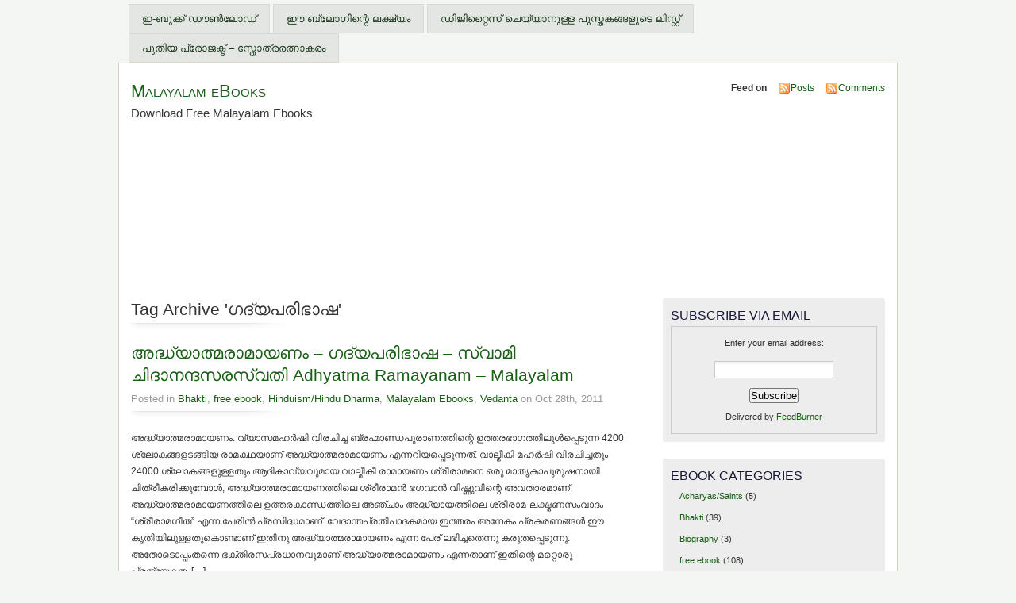

--- FILE ---
content_type: text/html; charset=UTF-8
request_url: https://www.malayalamebooks.org/tag/%E0%B4%97%E0%B4%A6%E0%B5%8D%E0%B4%AF%E0%B4%AA%E0%B4%B0%E0%B4%BF%E0%B4%AD%E0%B4%BE%E0%B4%B7/
body_size: 10780
content:
<!DOCTYPE html PUBLIC "-//W3C//DTD XHTML 1.0 Transitional//EN" "http://www.w3.org/TR/xhtml1/DTD/xhtml1-transitional.dtd">
<html xmlns="http://www.w3.org/1999/xhtml">
<head>
<meta http-equiv="Content-Type" content="text/html; charset=UTF-8" />
    <title>ഗദ്യപരിഭാഷ &laquo;  Malayalam eBooks</title>
	<link rel="profile" href="http://gmpg.org/xfn/11" />
    <link rel="stylesheet" href="https://www.malayalamebooks.org/wp-content/themes/mistylook/style.css" type="text/css" media="screen" />
	<link rel="stylesheet" type="text/css" media="print" href="https://www.malayalamebooks.org/wp-content/themes/mistylook/print.css" />
	<link rel="alternate" type="application/rss+xml" title="Malayalam eBooks RSS Feed" href="https://www.malayalamebooks.org/feed/" />
		<link rel="pingback" href="https://www.malayalamebooks.org/xmlrpc.php" />
    <meta name='robots' content='max-image-preview:large' />
<link rel="alternate" type="application/rss+xml" title="Malayalam eBooks &raquo; ഗദ്യപരിഭാഷ Tag Feed" href="https://www.malayalamebooks.org/tag/%e0%b4%97%e0%b4%a6%e0%b5%8d%e0%b4%af%e0%b4%aa%e0%b4%b0%e0%b4%bf%e0%b4%ad%e0%b4%be%e0%b4%b7/feed/" />
<script type="text/javascript">
window._wpemojiSettings = {"baseUrl":"https:\/\/s.w.org\/images\/core\/emoji\/14.0.0\/72x72\/","ext":".png","svgUrl":"https:\/\/s.w.org\/images\/core\/emoji\/14.0.0\/svg\/","svgExt":".svg","source":{"concatemoji":"https:\/\/www.malayalamebooks.org\/wp-includes\/js\/wp-emoji-release.min.js?ver=6.3.7"}};
/*! This file is auto-generated */
!function(i,n){var o,s,e;function c(e){try{var t={supportTests:e,timestamp:(new Date).valueOf()};sessionStorage.setItem(o,JSON.stringify(t))}catch(e){}}function p(e,t,n){e.clearRect(0,0,e.canvas.width,e.canvas.height),e.fillText(t,0,0);var t=new Uint32Array(e.getImageData(0,0,e.canvas.width,e.canvas.height).data),r=(e.clearRect(0,0,e.canvas.width,e.canvas.height),e.fillText(n,0,0),new Uint32Array(e.getImageData(0,0,e.canvas.width,e.canvas.height).data));return t.every(function(e,t){return e===r[t]})}function u(e,t,n){switch(t){case"flag":return n(e,"\ud83c\udff3\ufe0f\u200d\u26a7\ufe0f","\ud83c\udff3\ufe0f\u200b\u26a7\ufe0f")?!1:!n(e,"\ud83c\uddfa\ud83c\uddf3","\ud83c\uddfa\u200b\ud83c\uddf3")&&!n(e,"\ud83c\udff4\udb40\udc67\udb40\udc62\udb40\udc65\udb40\udc6e\udb40\udc67\udb40\udc7f","\ud83c\udff4\u200b\udb40\udc67\u200b\udb40\udc62\u200b\udb40\udc65\u200b\udb40\udc6e\u200b\udb40\udc67\u200b\udb40\udc7f");case"emoji":return!n(e,"\ud83e\udef1\ud83c\udffb\u200d\ud83e\udef2\ud83c\udfff","\ud83e\udef1\ud83c\udffb\u200b\ud83e\udef2\ud83c\udfff")}return!1}function f(e,t,n){var r="undefined"!=typeof WorkerGlobalScope&&self instanceof WorkerGlobalScope?new OffscreenCanvas(300,150):i.createElement("canvas"),a=r.getContext("2d",{willReadFrequently:!0}),o=(a.textBaseline="top",a.font="600 32px Arial",{});return e.forEach(function(e){o[e]=t(a,e,n)}),o}function t(e){var t=i.createElement("script");t.src=e,t.defer=!0,i.head.appendChild(t)}"undefined"!=typeof Promise&&(o="wpEmojiSettingsSupports",s=["flag","emoji"],n.supports={everything:!0,everythingExceptFlag:!0},e=new Promise(function(e){i.addEventListener("DOMContentLoaded",e,{once:!0})}),new Promise(function(t){var n=function(){try{var e=JSON.parse(sessionStorage.getItem(o));if("object"==typeof e&&"number"==typeof e.timestamp&&(new Date).valueOf()<e.timestamp+604800&&"object"==typeof e.supportTests)return e.supportTests}catch(e){}return null}();if(!n){if("undefined"!=typeof Worker&&"undefined"!=typeof OffscreenCanvas&&"undefined"!=typeof URL&&URL.createObjectURL&&"undefined"!=typeof Blob)try{var e="postMessage("+f.toString()+"("+[JSON.stringify(s),u.toString(),p.toString()].join(",")+"));",r=new Blob([e],{type:"text/javascript"}),a=new Worker(URL.createObjectURL(r),{name:"wpTestEmojiSupports"});return void(a.onmessage=function(e){c(n=e.data),a.terminate(),t(n)})}catch(e){}c(n=f(s,u,p))}t(n)}).then(function(e){for(var t in e)n.supports[t]=e[t],n.supports.everything=n.supports.everything&&n.supports[t],"flag"!==t&&(n.supports.everythingExceptFlag=n.supports.everythingExceptFlag&&n.supports[t]);n.supports.everythingExceptFlag=n.supports.everythingExceptFlag&&!n.supports.flag,n.DOMReady=!1,n.readyCallback=function(){n.DOMReady=!0}}).then(function(){return e}).then(function(){var e;n.supports.everything||(n.readyCallback(),(e=n.source||{}).concatemoji?t(e.concatemoji):e.wpemoji&&e.twemoji&&(t(e.twemoji),t(e.wpemoji)))}))}((window,document),window._wpemojiSettings);
</script>
<style type="text/css">
img.wp-smiley,
img.emoji {
	display: inline !important;
	border: none !important;
	box-shadow: none !important;
	height: 1em !important;
	width: 1em !important;
	margin: 0 0.07em !important;
	vertical-align: -0.1em !important;
	background: none !important;
	padding: 0 !important;
}
</style>
	<link rel='stylesheet' id='wp-block-library-css' href='https://www.malayalamebooks.org/wp-includes/css/dist/block-library/style.min.css?ver=6.3.7' type='text/css' media='all' />
<style id='classic-theme-styles-inline-css' type='text/css'>
/*! This file is auto-generated */
.wp-block-button__link{color:#fff;background-color:#32373c;border-radius:9999px;box-shadow:none;text-decoration:none;padding:calc(.667em + 2px) calc(1.333em + 2px);font-size:1.125em}.wp-block-file__button{background:#32373c;color:#fff;text-decoration:none}
</style>
<style id='global-styles-inline-css' type='text/css'>
body{--wp--preset--color--black: #000000;--wp--preset--color--cyan-bluish-gray: #abb8c3;--wp--preset--color--white: #ffffff;--wp--preset--color--pale-pink: #f78da7;--wp--preset--color--vivid-red: #cf2e2e;--wp--preset--color--luminous-vivid-orange: #ff6900;--wp--preset--color--luminous-vivid-amber: #fcb900;--wp--preset--color--light-green-cyan: #7bdcb5;--wp--preset--color--vivid-green-cyan: #00d084;--wp--preset--color--pale-cyan-blue: #8ed1fc;--wp--preset--color--vivid-cyan-blue: #0693e3;--wp--preset--color--vivid-purple: #9b51e0;--wp--preset--gradient--vivid-cyan-blue-to-vivid-purple: linear-gradient(135deg,rgba(6,147,227,1) 0%,rgb(155,81,224) 100%);--wp--preset--gradient--light-green-cyan-to-vivid-green-cyan: linear-gradient(135deg,rgb(122,220,180) 0%,rgb(0,208,130) 100%);--wp--preset--gradient--luminous-vivid-amber-to-luminous-vivid-orange: linear-gradient(135deg,rgba(252,185,0,1) 0%,rgba(255,105,0,1) 100%);--wp--preset--gradient--luminous-vivid-orange-to-vivid-red: linear-gradient(135deg,rgba(255,105,0,1) 0%,rgb(207,46,46) 100%);--wp--preset--gradient--very-light-gray-to-cyan-bluish-gray: linear-gradient(135deg,rgb(238,238,238) 0%,rgb(169,184,195) 100%);--wp--preset--gradient--cool-to-warm-spectrum: linear-gradient(135deg,rgb(74,234,220) 0%,rgb(151,120,209) 20%,rgb(207,42,186) 40%,rgb(238,44,130) 60%,rgb(251,105,98) 80%,rgb(254,248,76) 100%);--wp--preset--gradient--blush-light-purple: linear-gradient(135deg,rgb(255,206,236) 0%,rgb(152,150,240) 100%);--wp--preset--gradient--blush-bordeaux: linear-gradient(135deg,rgb(254,205,165) 0%,rgb(254,45,45) 50%,rgb(107,0,62) 100%);--wp--preset--gradient--luminous-dusk: linear-gradient(135deg,rgb(255,203,112) 0%,rgb(199,81,192) 50%,rgb(65,88,208) 100%);--wp--preset--gradient--pale-ocean: linear-gradient(135deg,rgb(255,245,203) 0%,rgb(182,227,212) 50%,rgb(51,167,181) 100%);--wp--preset--gradient--electric-grass: linear-gradient(135deg,rgb(202,248,128) 0%,rgb(113,206,126) 100%);--wp--preset--gradient--midnight: linear-gradient(135deg,rgb(2,3,129) 0%,rgb(40,116,252) 100%);--wp--preset--font-size--small: 13px;--wp--preset--font-size--medium: 20px;--wp--preset--font-size--large: 36px;--wp--preset--font-size--x-large: 42px;--wp--preset--spacing--20: 0.44rem;--wp--preset--spacing--30: 0.67rem;--wp--preset--spacing--40: 1rem;--wp--preset--spacing--50: 1.5rem;--wp--preset--spacing--60: 2.25rem;--wp--preset--spacing--70: 3.38rem;--wp--preset--spacing--80: 5.06rem;--wp--preset--shadow--natural: 6px 6px 9px rgba(0, 0, 0, 0.2);--wp--preset--shadow--deep: 12px 12px 50px rgba(0, 0, 0, 0.4);--wp--preset--shadow--sharp: 6px 6px 0px rgba(0, 0, 0, 0.2);--wp--preset--shadow--outlined: 6px 6px 0px -3px rgba(255, 255, 255, 1), 6px 6px rgba(0, 0, 0, 1);--wp--preset--shadow--crisp: 6px 6px 0px rgba(0, 0, 0, 1);}:where(.is-layout-flex){gap: 0.5em;}:where(.is-layout-grid){gap: 0.5em;}body .is-layout-flow > .alignleft{float: left;margin-inline-start: 0;margin-inline-end: 2em;}body .is-layout-flow > .alignright{float: right;margin-inline-start: 2em;margin-inline-end: 0;}body .is-layout-flow > .aligncenter{margin-left: auto !important;margin-right: auto !important;}body .is-layout-constrained > .alignleft{float: left;margin-inline-start: 0;margin-inline-end: 2em;}body .is-layout-constrained > .alignright{float: right;margin-inline-start: 2em;margin-inline-end: 0;}body .is-layout-constrained > .aligncenter{margin-left: auto !important;margin-right: auto !important;}body .is-layout-constrained > :where(:not(.alignleft):not(.alignright):not(.alignfull)){max-width: var(--wp--style--global--content-size);margin-left: auto !important;margin-right: auto !important;}body .is-layout-constrained > .alignwide{max-width: var(--wp--style--global--wide-size);}body .is-layout-flex{display: flex;}body .is-layout-flex{flex-wrap: wrap;align-items: center;}body .is-layout-flex > *{margin: 0;}body .is-layout-grid{display: grid;}body .is-layout-grid > *{margin: 0;}:where(.wp-block-columns.is-layout-flex){gap: 2em;}:where(.wp-block-columns.is-layout-grid){gap: 2em;}:where(.wp-block-post-template.is-layout-flex){gap: 1.25em;}:where(.wp-block-post-template.is-layout-grid){gap: 1.25em;}.has-black-color{color: var(--wp--preset--color--black) !important;}.has-cyan-bluish-gray-color{color: var(--wp--preset--color--cyan-bluish-gray) !important;}.has-white-color{color: var(--wp--preset--color--white) !important;}.has-pale-pink-color{color: var(--wp--preset--color--pale-pink) !important;}.has-vivid-red-color{color: var(--wp--preset--color--vivid-red) !important;}.has-luminous-vivid-orange-color{color: var(--wp--preset--color--luminous-vivid-orange) !important;}.has-luminous-vivid-amber-color{color: var(--wp--preset--color--luminous-vivid-amber) !important;}.has-light-green-cyan-color{color: var(--wp--preset--color--light-green-cyan) !important;}.has-vivid-green-cyan-color{color: var(--wp--preset--color--vivid-green-cyan) !important;}.has-pale-cyan-blue-color{color: var(--wp--preset--color--pale-cyan-blue) !important;}.has-vivid-cyan-blue-color{color: var(--wp--preset--color--vivid-cyan-blue) !important;}.has-vivid-purple-color{color: var(--wp--preset--color--vivid-purple) !important;}.has-black-background-color{background-color: var(--wp--preset--color--black) !important;}.has-cyan-bluish-gray-background-color{background-color: var(--wp--preset--color--cyan-bluish-gray) !important;}.has-white-background-color{background-color: var(--wp--preset--color--white) !important;}.has-pale-pink-background-color{background-color: var(--wp--preset--color--pale-pink) !important;}.has-vivid-red-background-color{background-color: var(--wp--preset--color--vivid-red) !important;}.has-luminous-vivid-orange-background-color{background-color: var(--wp--preset--color--luminous-vivid-orange) !important;}.has-luminous-vivid-amber-background-color{background-color: var(--wp--preset--color--luminous-vivid-amber) !important;}.has-light-green-cyan-background-color{background-color: var(--wp--preset--color--light-green-cyan) !important;}.has-vivid-green-cyan-background-color{background-color: var(--wp--preset--color--vivid-green-cyan) !important;}.has-pale-cyan-blue-background-color{background-color: var(--wp--preset--color--pale-cyan-blue) !important;}.has-vivid-cyan-blue-background-color{background-color: var(--wp--preset--color--vivid-cyan-blue) !important;}.has-vivid-purple-background-color{background-color: var(--wp--preset--color--vivid-purple) !important;}.has-black-border-color{border-color: var(--wp--preset--color--black) !important;}.has-cyan-bluish-gray-border-color{border-color: var(--wp--preset--color--cyan-bluish-gray) !important;}.has-white-border-color{border-color: var(--wp--preset--color--white) !important;}.has-pale-pink-border-color{border-color: var(--wp--preset--color--pale-pink) !important;}.has-vivid-red-border-color{border-color: var(--wp--preset--color--vivid-red) !important;}.has-luminous-vivid-orange-border-color{border-color: var(--wp--preset--color--luminous-vivid-orange) !important;}.has-luminous-vivid-amber-border-color{border-color: var(--wp--preset--color--luminous-vivid-amber) !important;}.has-light-green-cyan-border-color{border-color: var(--wp--preset--color--light-green-cyan) !important;}.has-vivid-green-cyan-border-color{border-color: var(--wp--preset--color--vivid-green-cyan) !important;}.has-pale-cyan-blue-border-color{border-color: var(--wp--preset--color--pale-cyan-blue) !important;}.has-vivid-cyan-blue-border-color{border-color: var(--wp--preset--color--vivid-cyan-blue) !important;}.has-vivid-purple-border-color{border-color: var(--wp--preset--color--vivid-purple) !important;}.has-vivid-cyan-blue-to-vivid-purple-gradient-background{background: var(--wp--preset--gradient--vivid-cyan-blue-to-vivid-purple) !important;}.has-light-green-cyan-to-vivid-green-cyan-gradient-background{background: var(--wp--preset--gradient--light-green-cyan-to-vivid-green-cyan) !important;}.has-luminous-vivid-amber-to-luminous-vivid-orange-gradient-background{background: var(--wp--preset--gradient--luminous-vivid-amber-to-luminous-vivid-orange) !important;}.has-luminous-vivid-orange-to-vivid-red-gradient-background{background: var(--wp--preset--gradient--luminous-vivid-orange-to-vivid-red) !important;}.has-very-light-gray-to-cyan-bluish-gray-gradient-background{background: var(--wp--preset--gradient--very-light-gray-to-cyan-bluish-gray) !important;}.has-cool-to-warm-spectrum-gradient-background{background: var(--wp--preset--gradient--cool-to-warm-spectrum) !important;}.has-blush-light-purple-gradient-background{background: var(--wp--preset--gradient--blush-light-purple) !important;}.has-blush-bordeaux-gradient-background{background: var(--wp--preset--gradient--blush-bordeaux) !important;}.has-luminous-dusk-gradient-background{background: var(--wp--preset--gradient--luminous-dusk) !important;}.has-pale-ocean-gradient-background{background: var(--wp--preset--gradient--pale-ocean) !important;}.has-electric-grass-gradient-background{background: var(--wp--preset--gradient--electric-grass) !important;}.has-midnight-gradient-background{background: var(--wp--preset--gradient--midnight) !important;}.has-small-font-size{font-size: var(--wp--preset--font-size--small) !important;}.has-medium-font-size{font-size: var(--wp--preset--font-size--medium) !important;}.has-large-font-size{font-size: var(--wp--preset--font-size--large) !important;}.has-x-large-font-size{font-size: var(--wp--preset--font-size--x-large) !important;}
.wp-block-navigation a:where(:not(.wp-element-button)){color: inherit;}
:where(.wp-block-post-template.is-layout-flex){gap: 1.25em;}:where(.wp-block-post-template.is-layout-grid){gap: 1.25em;}
:where(.wp-block-columns.is-layout-flex){gap: 2em;}:where(.wp-block-columns.is-layout-grid){gap: 2em;}
.wp-block-pullquote{font-size: 1.5em;line-height: 1.6;}
</style>
<link rel="https://api.w.org/" href="https://www.malayalamebooks.org/wp-json/" /><link rel="alternate" type="application/json" href="https://www.malayalamebooks.org/wp-json/wp/v2/tags/299" /><link rel="EditURI" type="application/rsd+xml" title="RSD" href="https://www.malayalamebooks.org/xmlrpc.php?rsd" />
<meta name="generator" content="WordPress 6.3.7" />
<style type="text/css">.recentcomments a{display:inline !important;padding:0 !important;margin:0 !important;}</style><style type="text/css">
#headerimage {
	background: url(https://www.malayalamebooks.dreamhosters.com/wp-content/uploads/2011/11/Malayalam-banner21.jpg) no-repeat;
}
</style>
</head>
<body id="section-index"  class="archive tag tag-299">


<div id="access" role="navigation">
   	    <div class="menu"><ul>
<li class="page_item page-item-274"><a href="https://www.malayalamebooks.org/list_of_free_malayalam_ebooks/">ഇ-ബുക്ക് ഡൗണ്‍ലോഡ്</a></li>
<li class="page_item page-item-6"><a href="https://www.malayalamebooks.org/about/">ഈ ബ്ലോഗിന്റെ ലക്ഷ്യം</a></li>
<li class="page_item page-item-1837"><a href="https://www.malayalamebooks.org/list_of_malayalam_books_for_digitization/">ഡിജിറ്റൈസ് ചെയ്യാനുള്ള പുസ്തകങ്ങളുടെ ലിസ്റ്റ്</a></li>
<li class="page_item page-item-548"><a href="https://www.malayalamebooks.org/new-ebook-projects/">പുതിയ പ്രോജക്ട് &#8211; സ്തോത്രരത്നാകരം</a></li>
</ul></div>
</div><!-- #access -->
<div id="container">


<div id="header">
<h1><a href="https://www.malayalamebooks.org/" title="Malayalam eBooks">Malayalam eBooks</a></h1>
<p id="desc">Download Free Malayalam Ebooks</p>
</div><!-- end id:header -->


<div id="feedarea">
<dl>
	<dt><strong>Feed on</strong></dt>
	<dd><a href="https://www.malayalamebooks.org/feed/">Posts</a></dd>
	<dd><a href="https://www.malayalamebooks.org/comments/feed/">Comments</a></dd>
</dl>
</div><!-- end id:feedarea -->
<div id="headerimage">
</div><!-- end id:headerimage --><div id="content">
<div id="content-main">
	
				<h2 class="pagetitle">Tag Archive 'ഗദ്യപരിഭാഷ'</h2>

 				
			<div class="post" id="post-1411">
				<div class="posttitle">
					<h2><a href="https://www.malayalamebooks.org/2011/10/adhyatma-ramayanam-malayalam-prose-translation/" rel="bookmark" title="Permanent Link to അദ്ധ്യാത്മരാമായണം – ഗദ്യപരിഭാഷ – സ്വാമി ചിദാനന്ദസരസ്വതി Adhyatma Ramayanam – Malayalam">അദ്ധ്യാത്മരാമായണം – ഗദ്യപരിഭാഷ – സ്വാമി ചിദാനന്ദസരസ്വതി Adhyatma Ramayanam – Malayalam</a></h2>
					<p class="post-info">
						Posted in <a href="https://www.malayalamebooks.org/category/free-ebook/malayalam-ebooks/hinduismhindu-dharma/bhakti-hinduism/" rel="category tag">Bhakti</a>, <a href="https://www.malayalamebooks.org/category/free-ebook/" rel="category tag">free ebook</a>, <a href="https://www.malayalamebooks.org/category/free-ebook/malayalam-ebooks/hinduismhindu-dharma/" rel="category tag">Hinduism/Hindu Dharma</a>, <a href="https://www.malayalamebooks.org/category/free-ebook/malayalam-ebooks/" rel="category tag">Malayalam Ebooks</a>, <a href="https://www.malayalamebooks.org/category/free-ebook/malayalam-ebooks/hinduismhindu-dharma/vedanta-hinduism/" rel="category tag">Vedanta</a>  on Oct 28th, 2011</p>
				</div>

				<div class="entry">
					<p>അദ്ധ്യാത്മരാമായണം: വ്യാസമഹര്‍ഷി വിരചിച്ച ബ്രഹ്മാണ്ഡപുരാണത്തിന്റെ ഉത്തരഭാഗത്തിലുള്‍പ്പെടുന്ന 4200 ശ്ലോകങ്ങളടങ്ങിയ രാമകഥയാണ് അദ്ധ്യാത്മരാമായണം എന്നറിയപ്പെടുന്നത്. വാല്മീകി മഹര്‍ഷി വിരചിച്ചതും 24000 ശ്ലോകങ്ങളുള്ളതും ആദികാവ്യവുമായ വാല്മീകീ രാമായണം ശ്രീരാമനെ ഒരു മാതൃകാപുരുഷനായി ചിത്രീകരിക്കുമ്പോള്‍, അദ്ധ്യാത്മരാമായണത്തിലെ ശ്രീരാമന്‍ ഭഗവാന്‍ വിഷ്ണുവിന്റെ അവതാരമാണ്. അദ്ധ്യാത്മരാമായണത്തിലെ ഉത്തരകാണ്ഡത്തിലെ അഞ്ചാം അദ്ധ്യായത്തിലെ ശ്രീരാമ-ലക്ഷ്മണസംവാദം “ശ്രീരാമഗീത” എന്ന പേരില്‍ പ്രസിദ്ധമാണ്. വേദാന്തപ്രതിപാദകമായ ഇത്തരം അനേകം പ്രകരണങ്ങള്‍ ഈ കൃതിയിലുള്ളതുകൊണ്ടാണ് ഇതിനു അദ്ധ്യാത്മരാമായണം എന്ന പേര് ലഭിച്ചതെന്നു കരുതപ്പെടുന്നു. അതോടൊപ്പംതന്നെ ഭക്തിരസപ്രധാനവുമാണ് അദ്ധ്യാത്മരാമായണം എന്നതാണ് ഇതിന്റെ മറ്റൊരു പ്രത്യേകത. [&hellip;]</p>
					<p><a href="https://www.malayalamebooks.org/2011/10/adhyatma-ramayanam-malayalam-prose-translation/" rel="bookmark" title="Permanent Link to അദ്ധ്യാത്മരാമായണം – ഗദ്യപരിഭാഷ – സ്വാമി ചിദാനന്ദസരസ്വതി Adhyatma Ramayanam – Malayalam">Read Full Post &#187;</a></p>
				</div>
			</div>

		
		<p align="center"></p>

	</div><!-- end id:content-main -->
<div id="sidebar">
<ul>
<li class="sidebox"><h3>Subscribe via Email</h3>			<div class="textwidget"><form style="border:1px solid #ccc;padding:3px;text-align:center;" action="http://feedburner.google.com/fb/a/mailverify" method="post" target="popupwindow" onsubmit="window.open('http://feedburner.google.com/fb/a/mailverify?uri=MalayalamSpiritualEbooks', 'popupwindow', 'scrollbars=yes,width=550,height=520');return true"><p>Enter your email address:</p><p><input type="text" style="width:140px" name="email"/></p><input type="hidden" value="MalayalamSpiritualEbooks" name="uri"/><input type="hidden" name="loc" value="en_US"/><input type="submit" value="Subscribe" /><p>Delivered by <a href="http://feedburner.google.com" target="_blank" rel="noopener">FeedBurner</a></p></form></div>
		</li><li class="sidebox"><h3>Ebook Categories</h3>
			<ul>
					<li class="cat-item cat-item-8"><a href="https://www.malayalamebooks.org/category/free-ebook/malayalam-ebooks/acharyassaints/">Acharyas/Saints</a> (5)
</li>
	<li class="cat-item cat-item-22"><a href="https://www.malayalamebooks.org/category/free-ebook/malayalam-ebooks/hinduismhindu-dharma/bhakti-hinduism/">Bhakti</a> (39)
</li>
	<li class="cat-item cat-item-9"><a href="https://www.malayalamebooks.org/category/free-ebook/malayalam-ebooks/biography/">Biography</a> (3)
</li>
	<li class="cat-item cat-item-3"><a href="https://www.malayalamebooks.org/category/free-ebook/">free ebook</a> (108)
</li>
	<li class="cat-item cat-item-23"><a href="https://www.malayalamebooks.org/category/free-ebook/malayalam-ebooks/hinduismhindu-dharma/gita-hinduism/">Gita</a> (10)
</li>
	<li class="cat-item cat-item-24"><a href="https://www.malayalamebooks.org/category/free-ebook/malayalam-ebooks/hinduismhindu-dharma/hindu-history/">Hindu History</a> (2)
</li>
	<li class="cat-item cat-item-10"><a href="https://www.malayalamebooks.org/category/free-ebook/malayalam-ebooks/hinduismhindu-dharma/">Hinduism/Hindu Dharma</a> (81)
</li>
	<li class="cat-item cat-item-4"><a href="https://www.malayalamebooks.org/category/free-ebook/malayalam-ebooks/">Malayalam Ebooks</a> (111)
</li>
	<li class="cat-item cat-item-11"><a href="https://www.malayalamebooks.org/category/free-ebook/malayalam-ebooks/hinduismhindu-dharma/puranaitihasa/">Purana/Itihasa</a> (15)
</li>
	<li class="cat-item cat-item-423"><a href="https://www.malayalamebooks.org/category/free-ebook/malayalam-ebooks/hinduismhindu-dharma/puranaitihasa/ram-charit-manas/">Ram Charit Manas</a> (3)
</li>
	<li class="cat-item cat-item-5"><a href="https://www.malayalamebooks.org/category/sanskrit/">Sanskrit</a> (23)
</li>
	<li class="cat-item cat-item-464"><a href="https://www.malayalamebooks.org/category/free-ebook/malayalam-ebooks/hinduismhindu-dharma/smriti/">Smriti</a> (1)
</li>
	<li class="cat-item cat-item-12"><a href="https://www.malayalamebooks.org/category/free-ebook/malayalam-ebooks/acharyassaints/sri-chattampi-swamikal/">Sri Chattampi Swamikal</a> (13)
</li>
	<li class="cat-item cat-item-13"><a href="https://www.malayalamebooks.org/category/free-ebook/malayalam-ebooks/acharyassaints/sri-narayana-guru/">Sri Narayana Guru</a> (5)
</li>
	<li class="cat-item cat-item-14"><a href="https://www.malayalamebooks.org/category/free-ebook/malayalam-ebooks/acharyassaints/sri-sankara/">Sri Sankara</a> (7)
</li>
	<li class="cat-item cat-item-6"><a href="https://www.malayalamebooks.org/category/free-ebook/stories/">Stories</a> (10)
</li>
	<li class="cat-item cat-item-15"><a href="https://www.malayalamebooks.org/category/free-ebook/malayalam-ebooks/hinduismhindu-dharma/stotra-hinduism/">Stotra</a> (19)
</li>
	<li class="cat-item cat-item-7"><a href="https://www.malayalamebooks.org/category/sanskrit/subhashita-sanskrit/">Subhashita</a> (5)
</li>
	<li class="cat-item cat-item-16"><a href="https://www.malayalamebooks.org/category/free-ebook/malayalam-ebooks/acharyassaints/swami-vivekananda/">Swami Vivekananda</a> (1)
</li>
	<li class="cat-item cat-item-17"><a href="https://www.malayalamebooks.org/category/free-ebook/malayalam-ebooks/hinduismhindu-dharma/tantra/">Tantra</a> (6)
</li>
	<li class="cat-item cat-item-1"><a href="https://www.malayalamebooks.org/category/uncategorized/">Uncategorized</a> (11)
</li>
	<li class="cat-item cat-item-18"><a href="https://www.malayalamebooks.org/category/free-ebook/malayalam-ebooks/hinduismhindu-dharma/puranaitihasa/valmiki-ramayana/">Valmiki Ramayana</a> (7)
</li>
	<li class="cat-item cat-item-19"><a href="https://www.malayalamebooks.org/category/free-ebook/malayalam-ebooks/hinduismhindu-dharma/veda/">Veda</a> (5)
</li>
	<li class="cat-item cat-item-20"><a href="https://www.malayalamebooks.org/category/free-ebook/malayalam-ebooks/hinduismhindu-dharma/vedanta-hinduism/">Vedanta</a> (31)
</li>
	<li class="cat-item cat-item-21"><a href="https://www.malayalamebooks.org/category/free-ebook/malayalam-ebooks/hinduismhindu-dharma/yoga-hinduism/">Yoga</a> (11)
</li>
			</ul>

			</li><li class="sidebox"><form role="search" method="get" id="searchform" class="searchform" action="https://www.malayalamebooks.org/">
				<div>
					<label class="screen-reader-text" for="s">Search for:</label>
					<input type="text" value="" name="s" id="s" />
					<input type="submit" id="searchsubmit" value="Search" />
				</div>
			</form></li><li class="sidebox" id="sidelinks">
	<ul>
		<li id="linkcat-459" class="linkcat"><h2>My Blogs</h2>
	<ul class='xoxo blogroll'>
<li><a href="http://hinduebooks.blogspot.in/" rel="noopener" target="_blank">Hinduism Ebooks</a></li>
<li><a href="http://sanskritebooks.org/" rel="noopener" target="_blank">Sanskrit Ebooks</a></li>

	</ul>
</li>
<li id="linkcat-460" class="linkcat"><h2>My Favourite Sites</h2>
	<ul class='xoxo blogroll'>
<li><a href="http://www.indianscriptures.com/" rel="noopener" target="_blank">Indian Scriptures</a></li>
<li><a href="http://sanskritdocuments.org/" rel="noopener" target="_blank">Sanskrit Documents</a></li>

	</ul>
</li>
	</ul>
</li>

		<li class="sidebox">
		<h3>Recent Posts</h3>
		<ul>
											<li>
					<a href="https://www.malayalamebooks.org/2019/09/bhagavad_gita_malayalam_commentary_pandit_gopalan_nair/">ശ്രീമദ് ഭഗവദ് ഗീത വ്യാഖ്യാനം &#8211; പണ്ഡിറ്റ് പി. ഗോപാലന്‍ നായര്‍</a>
									</li>
											<li>
					<a href="https://www.malayalamebooks.org/2017/10/bhagavad_gita_sankara_bhashya_malayalam/">ശ്രീമദ് ഭഗവദ്ഗീത ശാങ്കരഭാഷ്യം മലയാളപരിഭാഷ &#8211; കെ.എം. (കുഞ്ഞന്‍ മേനോന്‍)</a>
									</li>
											<li>
					<a href="https://www.malayalamebooks.org/2016/08/srimad-bhagavatam-malayalam-12-volumes/">ശ്രീമദ് ഭാഗവതം അന്വയക്രമപരിഭാഷാസഹിതം (12 വാല്യങ്ങള്‍) &#8211; വിദ്വാന്‍ സി.ജി. നാരായണന്‍ എമ്പ്രാന്തിരി, എസ്സ്.വി. പരമേശ്വരന്‍</a>
									</li>
											<li>
					<a href="https://www.malayalamebooks.org/2016/07/sankarasmriti/">ശാങ്കരസ്മൃതി (ലഘുധര്‍മ്മപ്രകാശിക) Sankara Smriti (Laghu Dharma Prakasika)</a>
									</li>
											<li>
					<a href="https://www.malayalamebooks.org/2015/10/kaveri-mahatmyam-malayalam/">കാവേരീമാഹാത്മ്യം Kaveri Mahatmyam</a>
									</li>
											<li>
					<a href="https://www.malayalamebooks.org/2014/08/stavaratnamala/">സ്തവരത്നമാല &#8211; ഓടാട്ടില്‍ കേശവമേനോന്‍</a>
									</li>
											<li>
					<a href="https://www.malayalamebooks.org/2013/08/swamiyude_vilakkanushthanam/">സ്വാമിയുടെ വിളക്കനുഷ്ഠാനം &#8211; എം. ആര്‍. സുബ്രഹ്മണ്യന്‍ Swamiyude Vilakkanushthanam</a>
									</li>
											<li>
					<a href="https://www.malayalamebooks.org/2013/07/adhyatma_ramayana_mal_new_edn/">അദ്ധ്യാത്മരാമായണം കിളിപ്പാട്ട്‌ (ഉത്തരകാണ്ഡം ഉള്‍പ്പെടുത്തിയ പുതിയ പതിപ്പ്) &#8211; തുഞ്ചത്തെഴുത്തച്ഛന്‍</a>
									</li>
											<li>
					<a href="https://www.malayalamebooks.org/2013/04/rama_gita/">Sri Rama Gita Malayalam ശ്രീരാമഗീത മലയാളം</a>
									</li>
											<li>
					<a href="https://www.malayalamebooks.org/2013/03/sivasahasranama_malayalam/">Siva Sahasranama Stotra Malayalam ശ്രീശിവസഹസ്രനാമസ്തോത്രം നാമാവലിസഹിതം</a>
									</li>
											<li>
					<a href="https://www.malayalamebooks.org/2012/12/ramcharitmanas_lankakanda_uttarakanda_malayalam/">ശ്രീരാമചരിതമാനസം ലങ്കാകാണ്ഡം, ഉത്തരകാണ്ഡം മലയാളപരിഭാഷ &#8211; പി. എസ്സ്. അഗ്നീശ്വരന്‍</a>
									</li>
											<li>
					<a href="https://www.malayalamebooks.org/2012/12/ramacharitamanasa_aranya_kishkindha_sundara_kandas_malayalam/">ശ്രീരാമചരിതമാനസം ആരണ്യകാണ്ഡം, കിഷ്കിന്ധാകാണ്ഡം, സുന്ദരകാണ്ഡം മലയാളപരിഭാഷ &#8211; പി. എസ്സ്. അഗ്നീശ്വരന്‍</a>
									</li>
											<li>
					<a href="https://www.malayalamebooks.org/2012/10/sri_ramacharitamanasa-ayodhyakandam_with_malayalam-translation_by_ps_agneeswaran/">ശ്രീരാമചരിതമാനസം അയോദ്ധ്യാകാണ്ഡം മലയാളപരിഭാഷ &#8211; പി. എസ്സ്. അഗ്നീശ്വരന്‍ Sri Ramacharitamanasa Malayalam Translation by PS Agneeswaran</a>
									</li>
											<li>
					<a href="https://www.malayalamebooks.org/2012/10/oru_karmayogiyude_sannyasaparvam/">ഒരു കര്‍മ്മയോഗിയുടെ സന്ന്യാസപര്‍വ്വം (Biography of Swami Parameswarananda)</a>
									</li>
											<li>
					<a href="https://www.malayalamebooks.org/2012/09/mataparivartana-rasavadam-by-mahakavi-kumaranasan/">മതപരിവര്‍ത്തന രസവാദം &#8211; മഹാകവി കുമാരനാശാന്‍ Mataparivartana Rasavadam by Mahakavi Kumaranasan</a>
									</li>
											<li>
					<a href="https://www.malayalamebooks.org/2012/09/sriramacharitamanasa_malayalam_balakanda/">ശ്രീരാമചരിതമാനസം ബാലകാണ്ഡം മലയാളപരിഭാഷ &#8211; പി. എസ്സ്. അഗ്നീശ്വരന്‍</a>
									</li>
											<li>
					<a href="https://www.malayalamebooks.org/2012/08/srikrishna_sahasranama_rare/">ശ്രീകൃഷ്ണ സഹസ്രനാമസ്തോത്രം &#8211; നാമാവലി സഹിതം Sri Krishna Sahasranama Stotra &#038; Namavali (Malayalam)</a>
									</li>
											<li>
					<a href="https://www.malayalamebooks.org/2012/08/rigvedam_malayalam_ebook/">ഋഗ്വേദം അര്‍ത്ഥസഹിതം &#8211; വി. ബാലകൃഷ്ണന്‍ ആര്‍. ലീലാദേവി Rig Veda with Malayalam Translation by V Balakrishnan &#038; Dr R Leeladevi</a>
									</li>
											<li>
					<a href="https://www.malayalamebooks.org/2012/07/ebookproject_notice/">മലയാളം ഇ-ബുക്ക് പ്രോജക്ട് മന്ദഗതിയിലായത് എന്തുകൊണ്ട്?</a>
									</li>
											<li>
					<a href="https://www.malayalamebooks.org/2012/06/upadesasaram-malayalam/">ഉപദേശസാരം മലയാളപരിഭാഷ &#8211; ശ്രീ രമണ മഹര്‍ഷി</a>
									</li>
											<li>
					<a href="https://www.malayalamebooks.org/2012/05/rajayogam-malayalam/">രാജയോഗം &#8211; കുമാരനാശാന്റെ മലയാള പരിഭാഷ</a>
									</li>
											<li>
					<a href="https://www.malayalamebooks.org/2012/05/nirmalanandacharitam/">ശ്രീനിര്‍മ്മലാനന്ദചരിതം &#8211; നിര്‍മ്മലാനന്ദസ്വാമികളുടെ ജീവചരിത്രം</a>
									</li>
											<li>
					<a href="https://www.malayalamebooks.org/2012/02/sri-vishnu-sahasranama-stotra-with-namavali-malayalam/">ശ്രീ വിഷ്ണു സഹസ്രനാമസ്തോത്രം (നാമാവലി സഹിതം) Sri Vishnu Sahasranama Stotra with Namavali (Malayalam)</a>
									</li>
											<li>
					<a href="https://www.malayalamebooks.org/2012/02/guru-gita-malayalam-2/">ഗുരുഗീത അര്‍ത്ഥസഹിതം Guru Gita Malayalam (Parameswari Commentary)</a>
									</li>
											<li>
					<a href="https://www.malayalamebooks.org/2012/01/bhagavad-gita-kodungallur-kunjikkuttan-tampuran/">ശ്രീമദ് ഭഗവദ് ഗീത &#8211; മലയാളപരിഭാഷ &#8211; കൊടുങ്ങല്ലൂര്‍ കുഞ്ഞിക്കുട്ടന്‍ തമ്പുരാന്‍</a>
									</li>
											<li>
					<a href="https://www.malayalamebooks.org/2012/01/dhammapada-malayalam-translation/">ധര്‍മ്മപദം മലയാളം അര്‍ത്ഥസഹിതം Dhammapada Malayalam Translation</a>
									</li>
											<li>
					<a href="https://www.malayalamebooks.org/2012/01/valmiki-ramayana-malayalam-uttarakanda/">ശ്രീമദ് വാല്മീകീ രാമായണം ഉത്തരകാണ്ഡം മലയാളപരിഭാഷ Srimad Valmiki Ramayana Malayalam Uttarakanda</a>
									</li>
											<li>
					<a href="https://www.malayalamebooks.org/2012/01/valmiki_ramayanam_yuddhakanda_malayalam/">ശ്രീമദ് വാല്മീകീ രാമായണം യുദ്ധകാണ്ഡം മലയാളപരിഭാഷ Srimad Valmiki Ramayana Malayalam – Yuddhakandam</a>
									</li>
											<li>
					<a href="https://www.malayalamebooks.org/2012/01/valmiki_ramayanam_sundarakanda_malayalam/">ശ്രീമദ് വാല്മീകീ രാമായണം സുന്ദരകാണ്ഡം മലയാളപരിഭാഷ Srimad Valmiki Ramayana Malayalam – Sundarakandam</a>
									</li>
											<li>
					<a href="https://www.malayalamebooks.org/2011/12/valmiki-ramayana-malayalam-kishkindhakandam/">ശ്രീമദ് വാല്മീകീ രാമായണം കിഷ്കിന്ധാകാണ്ഡം മലയാളപരിഭാഷ Srimad Valmiki Ramayana Malayalam &#8211; Kishkindhakandam</a>
									</li>
											<li>
					<a href="https://www.malayalamebooks.org/2011/12/valmiki-ramayana-malayalam-aranyakandam/">ശ്രീമദ് വാല്മീകീ രാമായണം ആരണ്യകാണ്ഡം മലയാളപരിഭാഷ Srimad Valmiki Ramayana Malayalam &#8211; Aranyakandam</a>
									</li>
											<li>
					<a href="https://www.malayalamebooks.org/2011/12/valmiki-ramayana-malayalam-ayodhyakandam/">ശ്രീമദ് വാല്മീകീ രാമായണം അയോദ്ധ്യാകാണ്ഡം മലയാളപരിഭാഷ Srimad Valmiki Ramayana Malayalam &#8211; Ayodhyakandam Parts 1 &#038; 2</a>
									</li>
											<li>
					<a href="https://www.malayalamebooks.org/2011/12/valmiki-ramayana-malayalam-balakandam/">ശ്രീമദ് വാല്മീകീ രാമായണം ബാലകാണ്ഡം മലയാളപരിഭാഷ Srimad Valmiki Ramayanam &#8211; Malayalam &#8211; Balakandam</a>
									</li>
											<li>
					<a href="https://www.malayalamebooks.org/2011/12/sakuntalam-malayalam-ebook/">കാളിദാസവിരചിതം അഭിജ്ഞാന ശാകുന്തളം &#8211; ഏ. ആര്‍. രാജരാജവര്‍മ്മ Sakuntalam of Kalidasa &#8211; Sanskrit text with Malayalam translation</a>
									</li>
											<li>
					<a href="https://www.malayalamebooks.org/2011/12/sri-krishna-sahasranama-stotram-malayalam-from-satwata-samhita/">ശ്രീകൃഷ്ണസഹസ്രനാമസ്തോത്രം നാമാവലി സഹിതം (സാത്വതതന്ത്രം എന്ന ആഗമഗ്രന്ഥത്തില്‍നിന്നുള്ളത്)</a>
									</li>
											<li>
					<a href="https://www.malayalamebooks.org/2011/11/hello-world-3/">മലയാളം ഇ-ബുക്സ് ബ്ലോഗ് പുതിയ സൈറ്റിലേയ്ക്ക് Malayalam Ebooks blog moved to new site</a>
									</li>
											<li>
					<a href="https://www.malayalamebooks.org/2011/11/adhyatma-pravachanangal-swami-purushothamananda/">അദ്ധ്യാത്മ പ്രവചനങ്ങള്‍ – ശ്രീമദ് പുരുഷോത്തമാനന്ദ സ്വാമികള്‍ Adhyatma Pravachanangal – Swami Purushothamananda</a>
									</li>
											<li>
					<a href="https://www.malayalamebooks.org/2011/10/adhyatma-ramayanam-malayalam-prose-translation/">അദ്ധ്യാത്മരാമായണം – ഗദ്യപരിഭാഷ – സ്വാമി ചിദാനന്ദസരസ്വതി Adhyatma Ramayanam – Malayalam</a>
									</li>
											<li>
					<a href="https://www.malayalamebooks.org/2011/10/thunjath-ezhuthachan-malayalam-biography/">തുഞ്ചത്തെഴുത്തച്ഛന്‍ – ജീവചരിത്രം – വിദ്വാന്‍ കെ. ശങ്കരന്‍ എഴുത്തച്ഛന്‍ Thunjath Ezhuthachan – Malayalam Biography</a>
									</li>
											<li>
					<a href="https://www.malayalamebooks.org/2011/10/sri-krishna-sahasranamam-malayalam/">ശ്രീകൃഷ്ണ സഹസ്രനാമം Sri Krishna Sahasranamam Malayalam</a>
									</li>
											<li>
					<a href="https://www.malayalamebooks.org/2011/10/tapovana-sandesam-swami-tapovanam/">തപോവനസന്ദേശം &#8211; സ്വാമി തപോവനം Tapovana Sandesam &#8211; Swami Tapovanam</a>
									</li>
											<li>
					<a href="https://www.malayalamebooks.org/2011/09/malavikagnimitram-of-kalidasa-malayalam-translation/">കാളിദാസവിരചിതം മാളവികാഗ്നിമിത്രം &#8211; ഏ. ആര്‍. രാജരാജവര്‍മ്മ Malavikagnimitram of Kalidasa &#8211; Malayalam translation</a>
									</li>
											<li>
					<a href="https://www.malayalamebooks.org/2011/08/vyakarana-manjari-a-guide-to-sanskrit-grammar/">വ്യാകരണമഞ്ജരി &#8211; Vyakarana Manjari &#8211; A Guide to Sanskrit Grammar</a>
									</li>
											<li>
					<a href="https://www.malayalamebooks.org/2011/08/vikramorvasiyam-malayalam-translation/">കാളിദാസവിരചിതം വിക്രമോ‍ര്‍വശീയം &#8211; കൊടുങ്ങല്ലൂര്‍ കുഞ്ഞിക്കുട്ടന്‍ തമ്പുരാന്‍ Vikramorvasiyam of Kalidasa &#8211; Malayalam transaltion</a>
									</li>
											<li>
					<a href="https://www.malayalamebooks.org/2011/07/sripada-saptati-malayalam-translation/">ശ്രീപാദസപ്തതി &#8211; മേല്പത്തൂര്‍ നാരായണഭട്ടതിരി &#8211; അര്‍ത്ഥസഹിതം Sripada Saptati Malayalam translation</a>
									</li>
											<li>
					<a href="https://www.malayalamebooks.org/2011/07/sanatsujatiyam-malayalam-sankarabhashya/">സനത്സുജാതീയം ശങ്കരഭാഷ്യം മലയാളപരിഭാഷ &#8211; മഹോപാധ്യായ എസ്സ്. ഗോപാലപിള്ള Sanatsujatiya Shankara Bhashya Malayalam</a>
									</li>
											<li>
					<a href="https://www.malayalamebooks.org/2011/06/devi-mahatmyam-malayalam-translation-by-kodungallur-kochunni-tampuran/">ദേവീമാഹാത്മ്യം &#8211; കൊടുങ്ങല്ലൂര്‍ കൊച്ചുണ്ണിത്തമ്പുരാന്‍ Devi Mahatmyam &#8211; Malayalam Translation by Kodungallur Kochunni Tampuran</a>
									</li>
											<li>
					<a href="https://www.malayalamebooks.org/2011/06/keralolpatti-the-origin-of-malabar/">കേരളോല്പത്തി &#8211; Keralolpatti &#8211; the origin of Malabar</a>
									</li>
											<li>
					<a href="https://www.malayalamebooks.org/2011/05/atharva-veda-malayalam-translation/">അഥര്‍വ്വവേദം മലയാളം അര്‍ത്ഥസഹിതം &#8211; വി. ബാലകൃഷ്ണന്‍ &#038; ആര്‍. ലീലാദേവി Atharva Veda Malayalam Translation &#8211; V Balakrishnan &#038; R. Leeladevi</a>
									</li>
											<li>
					<a href="https://www.malayalamebooks.org/2011/05/shodasa-samskarangal-swami-parameswarananda-saraswati/">ഷോഡശ സംസ്കാരങ്ങള്‍ &#8211; സ്വാമി പരമേശ്വരാനന്ദ സരസ്വതി Shodasa Samskarangal &#8211; Swami Parameswarananda Saraswati</a>
									</li>
					</ul>

		</li><li class="sidebox"><h3>Recent Comments</h3><ul id="recentcomments"><li class="recentcomments"><span class="comment-author-link">Aneesh</span> on <a href="https://www.malayalamebooks.org/list_of_free_malayalam_ebooks/#comment-133927">ഇ-ബുക്ക് ഡൗണ്‍ലോഡ്</a></li><li class="recentcomments"><span class="comment-author-link">Kani Rago</span> on <a href="https://www.malayalamebooks.org/2011/05/niti-sataka-of-bhartruhari-malayalam-translation/#comment-133053">ഭര്‍തൃഹരി വിരചിതം നീതിശതകം &#8211; Niti Sataka of Bhartruhari &#8211; Malayalam Translation</a></li><li class="recentcomments"><span class="comment-author-link">Anildas T</span> on <a href="https://www.malayalamebooks.org/2011/04/hindu-dharma-parichayam-by-swami-parameswarananda-saraswati/#comment-133004">ഹിന്ദുധര്‍മ്മ പരിചയം &#8211; സ്വാമി പരമേശ്വരാനന്ദ സരസ്വതി Hindu Dharma Parichayam by Swami Parameswarananda Saraswati</a></li><li class="recentcomments"><span class="comment-author-link"><a href="http://Nil" class="url" rel="ugc external nofollow">Krishnan Balan</a></span> on <a href="https://www.malayalamebooks.org/2011/12/valmiki-ramayana-malayalam-balakandam/#comment-131219">ശ്രീമദ് വാല്മീകീ രാമായണം ബാലകാണ്ഡം മലയാളപരിഭാഷ Srimad Valmiki Ramayanam &#8211; Malayalam &#8211; Balakandam</a></li><li class="recentcomments"><span class="comment-author-link"><a href="http://www.veehelp.org" class="url" rel="ugc external nofollow">Sasikanth S</a></span> on <a href="https://www.malayalamebooks.org/2009/07/atmopadesa-satakam-by-sri-narayana-guru-malayalam/#comment-130491">Atmopadesa Satakam by Sri Narayana Guru &#8211; Malayalam   ആത്മോപദേശശതകം &#8211; ശ്രീനാരായണഗുരു</a></li><li class="recentcomments"><span class="comment-author-link">Adv. M J Manoj Nair</span> on <a href="https://www.malayalamebooks.org/2010/11/vidura_niti_malayalam/#comment-129991">വിദുരനീതി അര്‍ത്ഥസഹിതം</a></li><li class="recentcomments"><span class="comment-author-link">sreekumar</span> on <a href="https://www.malayalamebooks.org/2011/02/108-upanishads-malayalam-translation-v-balakrishnan-r-leeladevi/#comment-129544">108 ഉപനിഷത്തുകള്‍ (അര്‍ത്ഥസഹിതം) &#8211; വി. ബാലകൃഷ്ണന്‍ &#038; ആര്‍. ലീലാദേവി 108 Upanishads Malayalam translation &#8211; V Balakrishnan &#038; R Leeladevi</a></li><li class="recentcomments"><span class="comment-author-link">bharateeya</span> on <a href="https://www.malayalamebooks.org/2016/08/srimad-bhagavatam-malayalam-12-volumes/#comment-129291">ശ്രീമദ് ഭാഗവതം അന്വയക്രമപരിഭാഷാസഹിതം (12 വാല്യങ്ങള്‍) &#8211; വിദ്വാന്‍ സി.ജി. നാരായണന്‍ എമ്പ്രാന്തിരി, എസ്സ്.വി. പരമേശ്വരന്‍</a></li><li class="recentcomments"><span class="comment-author-link">Sankaran Palazhi</span> on <a href="https://www.malayalamebooks.org/2016/08/srimad-bhagavatam-malayalam-12-volumes/#comment-129290">ശ്രീമദ് ഭാഗവതം അന്വയക്രമപരിഭാഷാസഹിതം (12 വാല്യങ്ങള്‍) &#8211; വിദ്വാന്‍ സി.ജി. നാരായണന്‍ എമ്പ്രാന്തിരി, എസ്സ്.വി. പരമേശ്വരന്‍</a></li><li class="recentcomments"><span class="comment-author-link">Anil Kumar</span> on <a href="https://www.malayalamebooks.org/2010/12/devi-mahatmyam-malayalam-text-translation/#comment-128860">ദേവീമാഹാത്മ്യം അര്‍ത്ഥസഹിതം Devi Mahatmyam Malayalam Text &#038; Translation</a></li></ul></li><li class="sidebox"><h3>Meta</h3>
		<ul>
						<li><a href="https://www.malayalamebooks.org/wp-login.php">Log in</a></li>
			<li><a href="https://www.malayalamebooks.org/feed/">Entries feed</a></li>
			<li><a href="https://www.malayalamebooks.org/comments/feed/">Comments feed</a></li>

			<li><a href="https://wordpress.org/">WordPress.org</a></li>
		</ul>

		</li></ul>
</div><!-- end id:sidebar -->
</div><!-- end id:content -->
</div><!-- end id:container --><div id="footer">
<p><strong>Malayalam eBooks</strong> &copy; 2026 All Rights Reserved.</p>
<p class="right">
	<span><a href="http://wpthemes.info/misty-look/" title="MistyLook WordPress Theme by Sadish Bala">Free WordPress Themes</a> | <a href="http://www.freehostreview.com/" title="Free Web Space" target="_blank">Free Web Space</a></span>
</p>
<br class="clear" />
</div><!-- end id:footer -->
<script type="text/javascript">

  var _gaq = _gaq || [];
  _gaq.push(['_setAccount', 'UA-26995050-3']);
  _gaq.push(['_trackPageview']);

  (function() {
    var ga = document.createElement('script'); ga.type = 'text/javascript'; ga.async = true;
    ga.src = ('https:' == document.location.protocol ? 'https://ssl' : 'http://www') + '.google-analytics.com/ga.js';
    var s = document.getElementsByTagName('script')[0]; s.parentNode.insertBefore(ga, s);
  })();

</script>
</body>
</html>

--- FILE ---
content_type: text/css
request_url: https://www.malayalamebooks.org/wp-content/themes/mistylook/style.css
body_size: 2780
content:
/*  
Theme Name: MistyLook
Theme URI: http://wpthemes.info
Description: A real clean WordPress Theme by <a href="http://wpthemes.info" title="Sadish">Sadish Bala</a>. Support is available at <a href="http://wprocks.com/forums/" title="Forums">Forums</a>.
Version: 3.8RC
Author: Sadish
Author URI: http://wprocks.com
Tags: fixed width, two columns, widgets, custom image header
*/
* {
	padding: 0; 
	margin:0;
}
p {
	margin: 0.7em 0;
	line-height:1.8em;
}
dl {
	margin:1em 0;
}
dt 
{
	font-weight:bold;
}
dd 
{
	margin:0.5em;
	padding:0;
}
a {text-decoration:none;}
a:link, a:visited {
	color: #185e15;	
}
a:hover, a:active {
	border-bottom:#963 1px solid;
}
img.wp-smiley, #wpstats, img.noborder, a img.noborder {
	background: none;
	border: 0;
	padding: 0;
}
.clear {
	clear:both;
	height:20px;
}
blockquote
{
	color:#666;
	margin: 1em;
	padding: 0 0 10px 50px;
	background: url(img/blockquote.gif) no-repeat left top;	
}
fieldset { border:0;}
h1, h2, h3, h4,h5,h6 {
	font-family: Georgia, Arial, Verdana, Serif;
	font-weight: normal;
	line-height:1.4em;	
    margin:0 0 0.2em 0;
	padding:0;
}
h1 {font-size:2em;}
h2 {font-size:1.7em;}
h3 {font-size:1.5em;}
h4 {font-size:1.5em;}
h5 {font-size:1.3em;}
h6 {font-size:1.2em;}
img 
{
	background:url(img/shadow.gif) no-repeat right bottom;
	padding:4px 10px 10px 4px;	
	border:0;
	border-top:#eee 1px solid;
	border-left:#eee 1px solid;	
}
a:link img,
a:visited img,
a:hover img,
a:active img {
	border:none;
	background:none;
	padding:none;
	background:url(img/shadow.gif) no-repeat right bottom;
	padding:4px 10px 10px 4px;	
	border-top:#eee 1px solid;
	border-left:#eee 1px solid;		
}
pre, code
{
	display:block;
	margin:1em;
	padding:1em;
	font-family:"Courier New", Arial, Verdana, Serif;
	font-size:1em;
}
abbr, acronym
{
	cursor:help;
}
hr
{
	clear:both;
	margin-top:5px;
	color:#eee;
}
table
{
	width:100%;
	border:#eee 1px solid;
	padding:5px;
}
th
{
	text-align:left;
	background:#cdcdcd;
	padding:5px;
}
tr.even { background:#ededed;}
td, th { padding:10px;}

/************************************************
*	Page Menu 							*
************************************************/
/* =Menu
-------------------------------------------------------------- */

#access {
	background: #000;
	margin: 0 auto;
	width: 980px;
	display:block;
}
#access .menu-header,
div.menu {
	font-size: 13px;
	margin-left: 12px;
}
#access .menu-header ul,
div.menu ul {
	list-style: none;
	margin: 5px 0 0;
}
#access .menu-header li,
div.menu li {
	float:left;
	position: relative;
}
#access a {
	display:block;
	text-decoration:none;
	color:#aaa;
	padding:8px 16px;
	background:#e3e6e3;
	border:#d6d9d6 1px solid;
	color: #183618;	
	margin:0 4px 0 0;
}
#access ul ul {
	display:none;
	position:absolute;
	top:32px;
	left:0;
	float:left;
	box-shadow: 0px 3px 3px rgba(0,0,0,0.2);
	-moz-box-shadow: 0px 3px 3px rgba(0,0,0,0.2);
	-webkit-box-shadow: 0px 3px 3px rgba(0,0,0,0.2);
	width: 180px;
	z-index: 99999;
}
#access ul ul li {
	min-width: 180px;	
}
#access ul ul ul {
	left:100%;
	top:0;
}
#access ul ul a {
	background:#e3e6e3;
	border:#d6d9d6 1px solid;
	color: #183618;	
	height:auto;
	line-height:1em;
	padding:10px;
	width: 160px;
}
#access li:hover > a,
#access ul ul :hover > a {
	background:#fff;
}
#access ul li:hover > ul {
	display:block;
}
#access ul li.current_page_item > a,
#access ul li.current-menu-ancestor > a,
#access ul li.current-menu-item > a,
#access ul li.current-menu-parent > a {
	background: #fff;
}

* html #access ul li.current_page_item a,
* html #access ul li.current-menu-ancestor a,
* html #access ul li.current-menu-item a,
* html #access ul li.current-menu-parent a,
* html #access ul li a:hover {
	background:#fff;
}
#access #searchform  
{
    float:right;
    background:#ededed;
    padding:0 14px;
   	border:#d6d9d6 1px solid;
   	border-bottom:0px;
}
#access #s 
{
    background:#f3f6f3 url(img/search.png) no-repeat left;
    padding-left:20px;
    width:150px;
}
body 
{
	background: #f3f6f3;
	margin: 0; 
	font: 76%/1.6em verdana, tahoma, arial,  sans-serif; 
	color: #333; 
	text-align: center;
}
#container {
	border: #d6cdbe 1px solid; 
	background: #fff; 
	margin: 0 auto; 
	width: 980px; 	
	position: relative; 
	text-align: left;
	clear:both;
}
#header {
	clear: both; 
	float: left; 
	margin: 10px 5px; 
	width: 550px;
	font-family:Cambria, Verdana, Arial, Serif;
}
#header h1 
{
	font-size:1.8em;
	margin:10px 0 0 10px;
	font-variant:small-caps;
	font-weight:normal;
}
#header h1 a {
	
	text-decoration:none;	
	border:0;
}
#header h1 a:hover,
#header h1 a:active {
	border-bottom:#963 1px solid;
}
#header #desc 
{
	margin:0 0 0 10px;
	font-size:1.2em;
	font-weight:normal;
}
#feedarea {
	padding:10px 10px 0 0; 
	float: right; 	
	text-align: right;
}
html #feedarea {
	padding-top: 10px;
}
#feedarea dl dt {
	display: inline; 
	margin-right: 5px; 
	height: 45px;
}
#feedarea dl dd {
	display: inline; 
	margin-right: 5px; 
	height: 45px;
	background:url(img/icon_feed.gif) no-repeat left center;
	padding-left:16px;
}
#headerimage {
	clear: both; 
	background: #fff url(img/misty.jpg) no-repeat 0 0 center;
	margin: 10px; 
	color: #fff; 	
	height: 200px;
	width:960px;
}
#content ol 
{
    list-style-type:decimal;
    margin:1em;
    padding-left:2em;
}
#content-main 
{
    display:inline;
	float: left; 
	width: 640px; 	
	padding:0 15px;
}
#content-main ul 
{
    margin:0 1em;
    padding:0 1em;
    list-style-image:url(img/bullet.png);
}
#content-main ul.asides 
{
	margin:0;
	padding:2em;
	border-bottom:#ddd 1px dotted;
}

#content .post 
{
	clear:both;
	margin:1em 0;
	padding:0 0 2em 0;
	border-bottom:#dcc 1px dotted;
}
#content .entry 
{
    clear:both;
    margin:1em 0;
    padding-right:1em;    
}
#content .entry a:link, #content .entry a:visited
{
    border-bottom:#963 1px dotted;    
}
#content .entry a:hover, #content .entry a:active
{
    border-bottom:#963 1px solid;    
}
#content .entry li 
{
	margin:0 0 0.3em 0;
	padding:0;
	line-height:1.6em;
}
#content .post-info , #content .postmetadata
{
    font-family: Calibri, Verdana, Arial, Serif;
	clear:both;
	color:#999;
	margin:0;
	padding:0;
	font-size:1.1em;
}
#content .post-info, 
#content h2.pagetitle 
{
	background:url(img/underline1.jpg) no-repeat left bottom;
	padding-bottom:15px;	
}
.postnav {
	display: block;
	margin: 10px 0 60px;
	
}
.alignleft 
{
	float:left;
	text-align:left;	
}
.alignright
{
	float:right;
	text-align:right;	
}
/* Sidebar */
#sidebar {
	float: right; 
	width: 280px;
	margin:0 15px;
	font-size:0.9em;
}
#sidebar ul
{
	list-style:none;
	margin:0;
	padding:0;
}
#sidebar li 
{
	margin-bottom:8px;
}
#sidebar ul ul
{
	list-style:none;
	margin:0.5em 0 0 1em;
}
#sidebar ul ul ul
{
	margin:0 0 0 1em;
}
#sidebar li.sidebox {
	padding:10px;
	margin:0 0 2em 0;
	background: #ededed; 		
		/* optional rounded corners for browsers that support it */
	-moz-border-radius: 3px;
	-khtml-border-radius: 3px;
	-webkit-border-radius: 3px;
	border-radius: 3px;
}
li#sidelinks ul
{
	margin:0;
	padding:0;
}
#sidebar li.sidebox p img {
	margin:0;
	padding:3px;
	border:#ccc 1px solid;
	background:none;
}
#sidebar h2, 
#sidebar h3 
{ 
    text-transform:uppercase;
    color:#181836;			 
}
#footer {
	clear: both; 	
	margin: 0 auto; 
	width: 960px; 	
	text-align: left;
}
#footer p {
	float: left; 
	width: 50%; 
	line-height: 1.2em;
}
#footer p.right {
	float: right; 
	margin: 1em 0; 
	width: 50%; 
	text-align: right;
	font-size: 0.9em; 
	color:#999;
}
#comments, #respond
{
    clear:both;
	margin: 0;
	padding:1em 0 0 0;
}
#commentform 
{
	margin:10px 0;	
	padding:10px;
	background:#f9fcfc;
	border-top: #ddd 1px solid;
	border-bottom: #ddd 1px solid;
}
.commentnum 
{
	font-size:1.5em;
	font-weight:bold;	
	margin:0 5px 0 0;
}
.nocomments 
{
	text-align:center;
	color:#999;
	font-size:0.9em;
}
#container .commentlist {
	margin: 1em 0;
	padding: 0;		
	border-top: #ddd 1px solid;
}
#container .commentlist li 
{
	list-style:none;
	margin: 0;
	padding: 0.5em 0.5em 2em;	
	background:#fff url(img/shadow_top.gif) repeat-x top;
	border-bottom: #ddd 1px solid;
}
#container .commentlist li.alt 
{
    background:#f9f9f9;    
}
#container .commentlist li.authorcomment, #container .commentlist li.bypostauthor 
{
    border:#fc9 1px solid;      
}

#container .commentlist li .cmtinfo 
{
	font-size:1em;			
}
#container .commentlist li cite 
{
	font-style:normal;
	font-weight:bold;
}
#container .commentlist li .cmtinfo em 
{
	float:right;
	margin:0;
	padding:0;
	font-style:normal;
	font-size:0.9em;
	color:#999;
}
#container .commentlist .avatar
{
	float:right;	
}
#container .commentlist .commentmetadata
{
	font-size:0.9em;
}
#content .commentsfeed 
{
	background:url(img/icon_feed.gif) no-repeat left center;
	padding-left:16px;
}
#content .trackback 
{
	background:url(img/link.gif) no-repeat left center;
	padding-left:20px;
}
input.textbox, 
textarea, 
input[type="text"]
{
	border:#ccc 1px solid;
	background:#fff url(img/shadow_top.gif) repeat-x top;
	font:1em Verdana, Arial, Serif;
	padding:4px;
	margin:5px 0;
}
textarea{
	width: 90%;
	padding:10px;
	line-height:2em;
	height: 20em;
}
input.textbox:focus, textarea:focus, input[type="text"]:focus
{
	background:#fff url(img/shadow_top.gif) repeat-x top;
	border:#999 1px solid;
}
#submit { padding:3px 5px;}
#header, #content, #sidebar, #footer, .widget {
    overflow: hidden;
}

/*Code from http://wprocks.com/wordpress-tips/floating-images-within-the-post-in-wordpress-26/ */

img.left, img.alignleft, div.alignleft
{
	float:left;
	margin:0 1em 0.5em 0;
}
img.right, img.alignright, div.alignright
{
	float:right;
	margin:0 0 1em 0.5em;
}
img.aligncenter, div.aligncenter
{
	text-align:center;
	margin:0 auto;
}
.wp-caption {
	border: 1px solid #ddd;
	text-align: center;
	background-color: #f3f3f3;
	padding-top: 4px;
	margin: 10px;
	/* optional rounded corners for browsers that support it */
	-moz-border-radius: 3px;
	-khtml-border-radius: 3px;
	-webkit-border-radius: 3px;
	border-radius: 3px;
}
.wp-caption img {
	margin: 0;
	padding: 0;
	border: 0 none;
}
.wp-caption p.wp-caption-text {
	font-size: 11px;
	line-height: 17px;
	padding: 0 4px 5px;
	margin: 0;
}